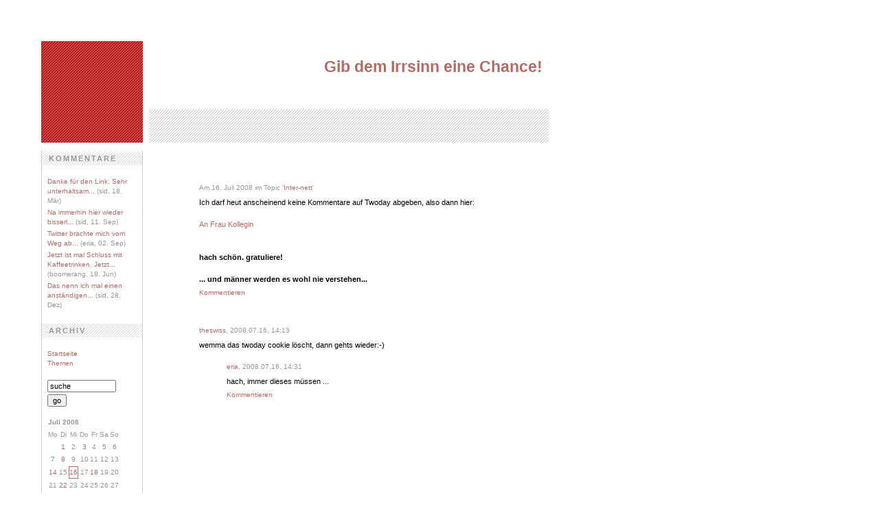

--- FILE ---
content_type: text/html; charset=ISO-8859-1
request_url: https://eria.blogger.de/stories/1177777/
body_size: 1825
content:
<?xml version="1.0"?>
<!DOCTYPE html PUBLIC "-//W3C//DTD XHTML 1.0 Transitional//EN"
   "http://www.w3.org/TR/xhtml1/DTD/xhtml1-transitional.dtd">

<html xmlns="http://www.w3.org/1999/xhtml" xml:lang="en" >
<head>
<title>Gib dem Irrsinn eine Chance!</title>
<!-- Layout: Red Square 1.0 ( ichichich, http://approx.antville.org  ) -->
<meta http-equiv="Content-Type" content="text/html" />
<meta name="MSSmartTagsPreventParsing" content="TRUE" />
<link rel="alternate" type="text/xml" title="XML" href="https://eria.blogger.de/rss" />
<script type="text/javascript" src="https://eria.blogger.de/main.js"></script>
<link rel="stylesheet" type="text/css" title="CSS Stylesheet" href="https://eria.blogger.de/main.css" />
<meta name="robots" content="index, follow" />
<meta http-equiv="content-language" content="de" />
<meta http-equiv="expires" content="1" />
<meta name="description" content="" />
<meta name="author" content="" />
<meta name="keywords" content="" />
<meta name="allow-search" content="yes" />
<meta name="language" content="de" />
</head>

<body>


<div class="head">
  <div class="titelbild"></div>
  <div class="titel"><a href="https://eria.blogger.de/">Gib dem Irrsinn eine Chance!</a></div>
</div>

<div class="maincontent">

<div class="storyTitle"></div>
<div class="storyDate">Am 16. Juli 2008 im Topic '<a href="https://eria.blogger.de/topics/Inter-nett">Inter-nett</a>'</div><div class="storyBody">Ich darf heut anscheinend keine Kommentare auf Twoday abgeben, also dann hier:<br />
<br />
<a href="http://fraukollegin.twoday.net/stories/5062076/">An Frau Kollegin</a><br />
<br />
<br />
<b>hach sch&ouml;n. gratuliere!<br />
<br />
... und m&auml;nner werden es wohl nie verstehen...</b></div>


<p class="small"><a href="https://eria.blogger.de/stories/1177777/comment">Kommentieren</a></p>
<br />
<p><a name="comments"></a></p>
<a name="1177889"></a><br/>
<div class="storyDate">
 <a href="http://theswiss.twoday.net">theswiss</a>, 
 2008.07.16, 14:13
 
 
</div>
<div class="storyTitle">
 
</div>
<div class="storyBody">
 wemma das twoday cookie l&ouml;scht, dann gehts wieder:-)
</div>
<a name="1177896"></a><div class="reply">
<br/>
<div class="storyDate">
<a href="https://eria.blogger.de">eria</a>, 
2008.07.16, 14:31
 
 
</div>
<div class="storyTitle"></div>
<div class="storyBody">hach, immer dieses m&uuml;ssen ...</div>
</div>

<div class="reply"><span class="small">
 <a href="https://eria.blogger.de/stories/1177777/comments/1177889/comment#form">Kommentieren</a><br />&nbsp;
</span></div>


</div>

<div class="navibar">

<div class="boxheader">Kommentare</div>
<div class="box"><div class="historyItem"><a href="https://eria.blogger.de/stories/2485130/#2486663">Danke f&uuml;r den Link.
Sehr unterhaltsam...</a> (sid, 18. Mär)</div>
<div class="historyItem"><a href="https://eria.blogger.de/stories/2431967/#2434172">Na immerhin hier wieder bisserl...</a> (sid, 11. Sep)</div>
<div class="historyItem"><a href="https://eria.blogger.de/stories/2357619/#2431965">Twitter brachte mich vom Weg ab...</a> (eria, 02. Sep)</div>
<div class="historyItem"><a href="https://eria.blogger.de/stories/2357619/#2412028">Jetzt ist mal Schluss mit Kaffeetrinken.
Jetzt...</a> (boomerang, 18. Jun)</div>
<div class="historyItem"><a href="https://eria.blogger.de/stories/2357619/#2358179">Das nenn ich mal einen anst&auml;ndigen...</a> (sid, 28. Dez)</div>
</div>

<div class="boxheader">Archiv</div>

<div class="box">
  <a href="https://eria.blogger.de/">Startseite</a><br />
  <a href="https://eria.blogger.de/topics">Themen</a><br /><br />
  <form method="get" action="https://eria.blogger.de/search"><input name="q" size="14" type="text" class="searchbox" value="suche" />&nbsp;<input name="submit" type="submit" value="go" class="searchbox" /></form>
<br />
  <table border="0" cellspacing="0" cellpadding="1">
<tr>
<td colspan="7" align="center" nowrap="nowrap"><div class="calHead">Juli&nbsp;2008</div></td>
</tr>
<tr>
<td nowrap="nowrap"><div class="calDay">Mo</div></td>
<td nowrap="nowrap"><div class="calDay">Di</div></td>
<td nowrap="nowrap"><div class="calDay">Mi</div></td>
<td nowrap="nowrap"><div class="calDay">Do</div></td>
<td nowrap="nowrap"><div class="calDay">Fr</div></td>
<td nowrap="nowrap"><div class="calDay">Sa</div></td>
<td nowrap="nowrap"><div class="calDay">So</div></td>

</tr>
<tr>
<td nowrap="nowrap"><div class="calDay">&nbsp;</div></td>
<td nowrap="nowrap"><div class="calDay"><a href="https://eria.blogger.de/20080701/">&nbsp;1&nbsp;</a></div></td>
<td nowrap="nowrap"><div class="calDay">&nbsp;2&nbsp;</div></td>
<td nowrap="nowrap"><div class="calDay"><a href="https://eria.blogger.de/20080703/">&nbsp;3&nbsp;</a></div></td>
<td nowrap="nowrap"><div class="calDay">&nbsp;4&nbsp;</div></td>
<td nowrap="nowrap"><div class="calDay">&nbsp;5&nbsp;</div></td>
<td nowrap="nowrap"><div class="calDay">&nbsp;6&nbsp;</div></td>

</tr>
<tr>
<td nowrap="nowrap"><div class="calDay">&nbsp;7&nbsp;</div></td>
<td nowrap="nowrap"><div class="calDay"><a href="https://eria.blogger.de/20080708/">&nbsp;8&nbsp;</a></div></td>
<td nowrap="nowrap"><div class="calDay">&nbsp;9&nbsp;</div></td>
<td nowrap="nowrap"><div class="calDay">10</div></td>
<td nowrap="nowrap"><div class="calDay">11</div></td>
<td nowrap="nowrap"><div class="calDay">12</div></td>
<td nowrap="nowrap"><div class="calDay">13</div></td>

</tr>
<tr>
<td nowrap="nowrap"><div class="calDay"><a href="https://eria.blogger.de/20080714/">14</a></div></td>
<td nowrap="nowrap"><div class="calDay">15</div></td>
<td nowrap="nowrap"><div class="calSelDay"><a href="https://eria.blogger.de/20080716/">16</a></div></td>
<td nowrap="nowrap"><div class="calDay">17</div></td>
<td nowrap="nowrap"><div class="calDay"><a href="https://eria.blogger.de/20080718/">18</a></div></td>
<td nowrap="nowrap"><div class="calDay">19</div></td>
<td nowrap="nowrap"><div class="calDay">20</div></td>

</tr>
<tr>
<td nowrap="nowrap"><div class="calDay">21</div></td>
<td nowrap="nowrap"><div class="calDay"><a href="https://eria.blogger.de/20080722/">22</a></div></td>
<td nowrap="nowrap"><div class="calDay">23</div></td>
<td nowrap="nowrap"><div class="calDay">24</div></td>
<td nowrap="nowrap"><div class="calDay">25</div></td>
<td nowrap="nowrap"><div class="calDay">26</div></td>
<td nowrap="nowrap"><div class="calDay">27</div></td>

</tr>
<tr>
<td nowrap="nowrap"><div class="calDay">28</div></td>
<td nowrap="nowrap"><div class="calDay">29</div></td>
<td nowrap="nowrap"><div class="calDay"><a href="https://eria.blogger.de/20080730/">30</a></div></td>
<td nowrap="nowrap"><div class="calDay">31</div></td>
<td nowrap="nowrap"><div class="calDay">&nbsp;</div></td>
<td nowrap="nowrap"><div class="calDay">&nbsp;</div></td>
<td nowrap="nowrap"><div class="calDay">&nbsp;</div></td>

</tr>

<tr>
<td colspan="3" align="right" nowrap="nowrap"><div class="calFoot"><a href="https://eria.blogger.de/20080630/">Juni</a></div></td>
<td nowrap="nowrap"><div class="calFoot">&nbsp;</div></td>
<td colspan="3" nowrap="nowrap"><div class="calFoot"><a href="https://eria.blogger.de/20080801/">August</a></div></td>
</tr>
</table>

</div>

<div class="boxheader">Status</div>
<div class="box">Zum Kommentieren bitte <a href="https://eria.blogger.de/members/login">einloggen</a>.
</div>





<br />


<div class="boxheader">Links</div>
<div class="box">
      <a href="https://www.blogger.de/">Blogger.de </a><br />
      <a href="http://www.antville.org">www.antville.org</a><br />
      <a href="http://layout.antville.org">Antville Layouts</a><br />
      <a href="http://approx.antville.org">Gro&szlig;bloggbaumeister</a><br />
      <br /><a href="https://eria.blogger.de/rss"><img border="0" width="36" alt="xml version of this page" src="/static/antville/xmlbutton.gif" height="14" /></a>
</div>

</div>

</body>
</html>


--- FILE ---
content_type: text/css; charset=ISO-8859-1
request_url: https://eria.blogger.de/main.css
body_size: 1371
content:
body {
   font-family: Verdana, Helvetica, Arial, sans-serif;
   font-size: 11px;
   color: #000000;
   background-color: #ffffff;
   padding: 0px 0px 0px 0px;
   margin: 0px 0px 0px 0px;
}

div.head {
   background-image: url("/static/antville/eria/layouts/antville.org822/sqhead.gif"); 
   background-repeat:no-repeat;
   position:absolute; 
   top:60px; 
   left:60px; 
   width:740px;
   height:160px; 
}


div.titelbild {
   overflow:hidden;
   padding: 0px 0px 0px 158px;
   margin: 0px;
}

div.titel {
   overflow:hidden;
   text-indent:0px;
   font-size: 23px;
   font-weight: bold;
   vertical-align: top;
   text-align: right; 
   font-family: Verdana, Helvetica, Arial, sans-serif;
   color: #333333;
   padding: 24px 10px 0px 0px;
}

div.titel a{  color: #b16b65; text-decoration:none; }
div.titel a:visited{  color: #b16b65; text-decoration:none; }
div.titel a:active{  color: #b16b65; text-decoration:none; }
div.titel a:hover{  color: #333333; text-decoration:none; }

div.maincontent {
   overflow:hidden;
   position:absolute; 
   top:260px; 
   left:290px; 
   width:504px; 
}

div.navibar {
   position:absolute; 
   top:220px; 
   left:60px; 
   width:146px; 
   border-right: 1px solid #cccccc;
   border-left: 1px solid #cccccc;
   padding: 0px;
}

div.boxheader {
   background-image: url("/static/antville/eria/layouts/antville.org822/sqboxhead.gif"); 
   background-repeat:no-repeat;
   color: #959595;
   font-weight: bold;
   text-transform:uppercase;
   letter-spacing:2px;
   overflow: hidden;
   font-size: 11px;
   text-align: left;
   line-height: 200%;
   padding: 0px 10px 16px 10px;
}


div.box {
   font-size: 10px;
   font-family: Verdana, Arial, Helvetica, sans-serif;
   color: #959595;
   overflow:hidden;
   line-height: 140%;
   text-align: left;
   padding: 0px 0px 16px 0px;
   margin: 0px 8px 0px 8px;
}

blockquote { font-style:italic; }

td {
   font-size: 11px;
   line-height: 150%;
}

div.ample { margin-bottom: 5px; }

small, .small {
   font-family: Verdana, Arial, Helvetica, sans-serif;
   font-size: 10px;
   color: #959595;
}

/* this is for mozilla to align tables in boxes left */
div.box table {
   margin-right: auto; 
   margin-left: 0px; 
}

fieldset {
   padding-left: 8px;
   padding-top: 0px;
   margin-top: 6px;
   margin-bottom: 6px;
   width:370px;
}

p {
   margin-top: 6px;
   margin-bottom: 10px;
}

form { margin: 0px; }

a {text-decoration: none;}
a:link {color: #b16b65;}
a:visited {color: #b16b65;}
a:active {color: #b16b65;}
a:hover {text-decoration: underline;}

.message {
   font-family: Verdana, Arial, Helvetica, sans-serif;
   font-size: 10px;
   font-weight: bold;
   padding: 1px;
   margin-top: 6px;
   margin-bottom: 6px;
   color: #cc6159;
}

.message input {
   font-size:9px;
   padding:0px;
   margin:0px;
}

.historyItem {
   color: #959595;
   font-family: Verdana, Arial, Helvetica, sans-serif;
   font-size: 10px;
   padding-bottom: 0.3em;
}

/* calendar */

.calHead {
   color: #959595;
   font-family: Verdana, Arial, Helvetica, sans-serif;
   font-size: 10px;
   font-weight: bold;
   text-align: left;
}

.calDay {
   color: #959595;
   font-family: Verdana, Arial, Helvetica, sans-serif;
   font-size: 10px;
   text-align: center;
}

.calSelDay {
   font-family: Verdana, Arial, Helvetica, sans-serif;
   color: #959595;
   font-size: 10px;
   border: 1px solid #b16b65;
   text-align: center;
}

.calFoot {
   font-family: Verdana, Arial, Helvetica, sans-serif;
   font-size: 10px;
   color: #959595;
   text-align: center;
}

.dayHeader {
   font-family: Verdana, Arial, Helvetica, sans-serif;
   font-size: 11px;
   color: #959595;
   font-weight: bold;
   text-align:left;
   margin: 20px 0px 20px 0px;
}

/* story display classes */

.storyDate {
   font-family: Verdana, Arial, Helvetica, sans-serif;
   font-size: 10px;
   color: #959595;
   margin-bottom: 8px;
}

.storyBody {
   font-size: 11px;
   line-height: 150%;
   margin-bottom: 6px;
   text-align:justify;
}

.storyTitle {
   font-family: Garamond, Times, serif;
   font-size: 22px;
   color: #cc6159;
   font-weight: bold;
   line-height: 120%;
   margin-bottom: 8px;
   margin-top: 8px;
}

.storySeparator { height:50px; }

.listSeparator {
   width: 50px;
   border-bottom: 2px dotted #dddddd;
   margin-top: 10px;
   margin-bottom: 4px;
}


.reply { padding-left: 40px; }

/* form input classes */

.formTitle {
   width: 380px;
   font-family: Verdana, Helvetica, Arial, sans-serif;
   font-size: 22px;
   font-weight: bold;
   border: 1px solid #000000;
}

.formText {
   width: 380px;
   font-family: Verdana, Helvetica, Arial, sans-serif;
   font-size: 11px;
   font-weight: normal;
   border: 1px solid #000000;
}

.formWide {
   width: 660px;
   font-family: Verdana, Helvetica, Arial, sans-serif;
   font-size: 11px;
   font-weight: normal;
}

.listFlag {
   background-color: #cccccc;
   padding: 1px;
   font-family: Verdana, Arial, Helvetica, sans-serif;
   font-size: 10px;
   color: #000000;
}

.pollResultsBar {
   height: 5px;
   overflow: hidden;
   float:left;
   margin-right: 10px;
   background-color: #b16b65;
   font-size: 0px;
}

.searchbox {
   font-size: 11px;
   margin-top: 3px;
}

.colorpickerWidget {
   border: 1px solid #cccccc;
}

.pagelinkTop {
   margin-bottom: 18px;
   padding-bottom:3px;
   border-bottom:1px solid #dddddd;
}

.pagelinkBottom {
   margin-top: 18px;
   padding-top:3px;
   border-top:1px solid #dddddd;
   text-align:right;
}

/* page navigation bar */
div.pageNav {
   margin-top: 10px;
   margin-bottom: 0px;
   font-size: 11px;
}

div.pageNavSummary {
   padding: 1px 5px;
   background-color: #efefef;
   border-bottom: 1px solid #cccccc;
   text-align: left;
}

div.pageNavBar {
   padding-top: 1px;
   text-align: right;
}
span.pageNavItem {
   padding-left: 2px;
   padding-right: 2px;
}

span.pageNavSelItem {
   padding-left: 2px;
   padding-right: 2px;
   font-weight: bold;
}

/* tree navigation in skinmgr */
ul { list-style: url("/static/antville/eria/layouts/antville.org822/bullet.gif") circle; } 

ul.skinmgrTree {
   padding-left:15px;
   margin:20px 0px;
}

ul.skinmgrTree ul {
   padding-left:30px;
   margin:0px;
}
ul.skinmgrTree li {
   list-style:none;
   margin:7px 0px;
   padding:0px;
}

ul.skinmgrTree li.skinset {
   list-style:square;
   padding-left:0px;
}
ul.skinmgrTree a.selected {
   font-weight:bold;
}

ul.skinmgrTree li div {
   font-family:Verdana, Helvetica, Arial, sans-serif;
   font-size:10px;
   color:#000000;
}

/* classes for membermgr */
.membergroup {
   font-weight:bold;
   font-size:22px;
   margin:10px 0px;
}

.member {
   margin-left:20px;
   margin-bottom:5px;
}
